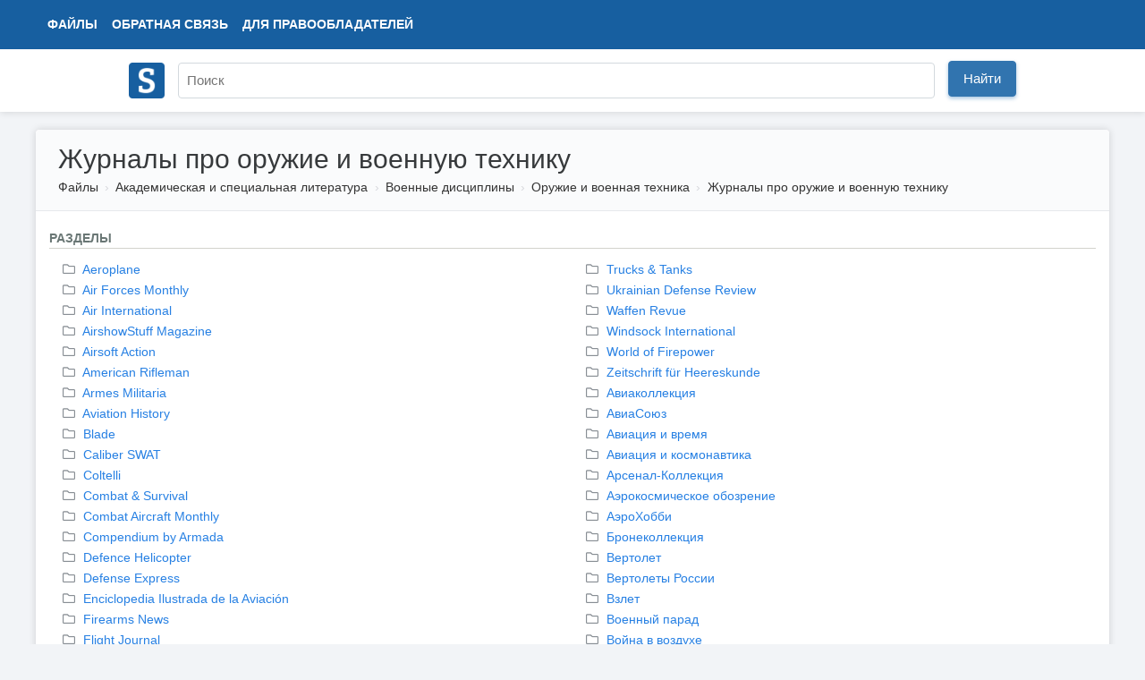

--- FILE ---
content_type: text/html; charset=UTF-8
request_url: https://www.studmed.ru/science/voennye-discipliny/oruzhie-i-voennaya-tehnika/periodic/
body_size: 11853
content:
<!DOCTYPE html>
<html lang="ru">

<head>
    <meta charset="utf-8" />
    <title>Журналы про оружие и военную технику</title>

    <meta http-equiv="X-UA-Compatible" content="IE=edge">
    <meta name="viewport" content="width=device-width, initial-scale=1">

    <meta name="yandex-verification" content="e3542332fc8235aa" />

    <link rel="apple-touch-icon" href="/apple-touch-icon.png" />
    <link rel="shortcut icon" href="/favicon.ico" type="image/x-icon" />
    <link rel="icon" href="/favicon.ico" type="image/x-icon" />

    <meta name="description" content="Академическая и специальная литература. Военные дисциплины. Оружие и военная техника. Журналы про оружие и военную технику." />

    <link rel="stylesheet" href="https://use.fontawesome.com/releases/v5.8.2/css/all.css">

    <link href="https://fonts.googleapis.com/css?family=Ultra&display=swap" rel="stylesheet">

    <link href="/static/css/common.css?v=5" rel="stylesheet">
    <link href="/static/css/circle.css" rel="stylesheet">
    <script src="https://ajax.googleapis.com/ajax/libs/jquery/1.8.3/jquery.min.js"></script>

    <meta name="google-adsense-account" content="ca-pub-9892660555733022">

        
    <script async src="https://www.googletagmanager.com/gtag/js?id=UA-29604311-1"></script>
    <script>
        window.dataLayer = window.dataLayer || [];
        function gtag() { dataLayer.push(arguments); }
        gtag('js', new Date());

        gtag('config', 'UA-29604311-1');
    </script>

    <script type="text/javascript">
        (function (m, e, t, r, i, k, a) {
            m[i] = m[i] || function () { (m[i].a = m[i].a || []).push(arguments) };
            m[i].l = 1 * new Date(); k = e.createElement(t), a = e.getElementsByTagName(t)[0], k.async = 1, k.src = r, a.parentNode.insertBefore(k, a)
        })
            (window, document, "script", "https://mc.yandex.ru/metrika/tag.js", "ym");

        ym(11735311, "init", {
            clickmap: true,
            trackLinks: true,
            accurateTrackBounce: true,
            webvisor: false
        });
    </script>

        <script async src="https://pagead2.googlesyndication.com/pagead/js/adsbygoogle.js?client=ca-pub-1670169685529169"
        crossorigin="anonymous"></script>
    <script>window.yaContextCb = window.yaContextCb || []</script>
    <script src="https://yandex.ru/ads/system/context.js" async></script>
    </head>

<body>
    <div class="wrapper">
        <div class="header" itemscope itemtype="https://schema.org/WebSite">
            <div class="topbar">
                <div class="topbar-inner">
                    <div class="topbar-left">
                        <ul class="topbar-nav" style="margin-left: 0">
                            <li><a href="/files/">Файлы</a></li>
                            <li class="large-menu"><a href="/feedback">Обратная связь</a></li>
                            <li class="large-menu"><a href="/holders">Для правообладателей</a></li>
                        </ul>
                    </div>
                    <div class="topbar-right">
                        <ul class="topbar-nav">
                            
                    </div>
                </div>
            </div>
            <div class="header-inner" style="position: relative;">
                <div style="padding: 10px 0;">
                    <a itemprop="url" href="/"><img style="width: 40px; margin-top: 5px;" src="/logo.png"></a>
                </div>
                <div style="position: absolute; margin-left: 55px; top: 0;">
                    <form itemprop="potentialAction" itemscope itemtype="https://schema.org/SearchAction" method="GET"
                        action="/search">
                        <meta itemprop="target" content="https://www.studmed.ru/search?q={q}" />
                        <meta itemprop="name"
                            content="Учебно-методическая литература для учащихся и студентов. Студенческие работы, курсовые, контрольные, рефераты, ГДЗ." />
                        <div class="searchbar">
                            <input placeholder="Поиск" itemprop="query-input" placeholder="" id="q" name="q" type="text"
                                value="">
                            <div class="input-btn">
                                <button id="searchBtn" class="btn btn-primary">Найти</button>
                            </div>
                        </div>
                    </form>
                </div>
            </div>
        </div>

        <div class="layout-wrapper">
            <div class="content-wrapper" itemscope itemtype="http://schema.org/WebPage">
    <div class="page-header">
        <h1>Журналы про оружие и военную технику</h1>
        <ol class="breadcrumb" itemscope itemtype="http://schema.org/BreadcrumbList" itemprop="breadcrumb">
        <li class="breadcrumb-item" itemscope itemtype="http://schema.org/ListItem" itemprop="itemListElement">
            <a itemtype="https://schema.org/Thing" itemprop="item" href="/files/">Файлы</a>
            <meta itemprop="name" content="Файлы" />
            <meta itemprop="position" content="1" />
        </li>
                    <li class="breadcrumb-item" itemscope itemtype="http://schema.org/ListItem" itemprop="itemListElement">
                <a itemtype="https://schema.org/Thing" itemprop="item" href="/science/">Академическая и специальная литература</a>
                <meta itemprop="name" content="Академическая и специальная литература" />
                <meta itemprop="position" content="2" />
            </li>
                    <li class="breadcrumb-item" itemscope itemtype="http://schema.org/ListItem" itemprop="itemListElement">
                <a itemtype="https://schema.org/Thing" itemprop="item" href="/science/voennye-discipliny/">Военные дисциплины</a>
                <meta itemprop="name" content="Военные дисциплины" />
                <meta itemprop="position" content="3" />
            </li>
                    <li class="breadcrumb-item" itemscope itemtype="http://schema.org/ListItem" itemprop="itemListElement">
                <a itemtype="https://schema.org/Thing" itemprop="item" href="/science/voennye-discipliny/oruzhie-i-voennaya-tehnika/">Оружие и военная техника</a>
                <meta itemprop="name" content="Оружие и военная техника" />
                <meta itemprop="position" content="4" />
            </li>
                    <li class="breadcrumb-item" itemscope itemtype="http://schema.org/ListItem" itemprop="itemListElement">
                <a itemtype="https://schema.org/Thing" itemprop="item" href="/science/voennye-discipliny/oruzhie-i-voennaya-tehnika/periodic/">Журналы про оружие и военную технику</a>
                <meta itemprop="name" content="Журналы про оружие и военную технику" />
                <meta itemprop="position" content="5" />
            </li>
            </ol>     </div>

    <!-- <div style="text-align: center; padding-top: 30px;">

    </div> -->

    <div class="content-container">
        <div class="category-map">
            <div style="font-weight: 700; margin-bottom: 13px; text-transform: uppercase; border-bottom: 1px solid #D2D2CC; color: #6a7775">Разделы</div>
    <div class="category-group">
        <div class="cols">
                            <div class="col">
                                            <div style="margin-bottom: 2px;">
                            <a href="/science/voennye-discipliny/oruzhie-i-voennaya-tehnika/periodic/aeroplane/">
                                <i style="position: relative; right: 5px; color: #888E94;" class="far fa-folder"></i>
                                Aeroplane
                            </a>
                        </div>
                                            <div style="margin-bottom: 2px;">
                            <a href="/science/voennye-discipliny/oruzhie-i-voennaya-tehnika/periodic/air-forces-monthly/">
                                <i style="position: relative; right: 5px; color: #888E94;" class="far fa-folder"></i>
                                Air Forces Monthly
                            </a>
                        </div>
                                            <div style="margin-bottom: 2px;">
                            <a href="/science/voennye-discipliny/oruzhie-i-voennaya-tehnika/periodic/air-international/">
                                <i style="position: relative; right: 5px; color: #888E94;" class="far fa-folder"></i>
                                Air International
                            </a>
                        </div>
                                            <div style="margin-bottom: 2px;">
                            <a href="/science/voennye-discipliny/oruzhie-i-voennaya-tehnika/periodic/airshowstuff-magazine/">
                                <i style="position: relative; right: 5px; color: #888E94;" class="far fa-folder"></i>
                                AirshowStuff Magazine
                            </a>
                        </div>
                                            <div style="margin-bottom: 2px;">
                            <a href="/science/voennye-discipliny/oruzhie-i-voennaya-tehnika/periodic/airsoft-action/">
                                <i style="position: relative; right: 5px; color: #888E94;" class="far fa-folder"></i>
                                Airsoft Action
                            </a>
                        </div>
                                            <div style="margin-bottom: 2px;">
                            <a href="/science/voennye-discipliny/oruzhie-i-voennaya-tehnika/periodic/american-rifleman/">
                                <i style="position: relative; right: 5px; color: #888E94;" class="far fa-folder"></i>
                                American Rifleman
                            </a>
                        </div>
                                            <div style="margin-bottom: 2px;">
                            <a href="/science/voennye-discipliny/oruzhie-i-voennaya-tehnika/periodic/armes-militaria/">
                                <i style="position: relative; right: 5px; color: #888E94;" class="far fa-folder"></i>
                                Armes Militaria
                            </a>
                        </div>
                                            <div style="margin-bottom: 2px;">
                            <a href="/science/voennye-discipliny/oruzhie-i-voennaya-tehnika/periodic/aviation-history/">
                                <i style="position: relative; right: 5px; color: #888E94;" class="far fa-folder"></i>
                                Aviation History
                            </a>
                        </div>
                                            <div style="margin-bottom: 2px;">
                            <a href="/science/voennye-discipliny/oruzhie-i-voennaya-tehnika/periodic/blade/">
                                <i style="position: relative; right: 5px; color: #888E94;" class="far fa-folder"></i>
                                Blade
                            </a>
                        </div>
                                            <div style="margin-bottom: 2px;">
                            <a href="/science/voennye-discipliny/oruzhie-i-voennaya-tehnika/periodic/caliber-swat/">
                                <i style="position: relative; right: 5px; color: #888E94;" class="far fa-folder"></i>
                                Caliber SWAT
                            </a>
                        </div>
                                            <div style="margin-bottom: 2px;">
                            <a href="/science/voennye-discipliny/oruzhie-i-voennaya-tehnika/periodic/coltelli/">
                                <i style="position: relative; right: 5px; color: #888E94;" class="far fa-folder"></i>
                                Coltelli
                            </a>
                        </div>
                                            <div style="margin-bottom: 2px;">
                            <a href="/science/voennye-discipliny/oruzhie-i-voennaya-tehnika/periodic/combat-survival/">
                                <i style="position: relative; right: 5px; color: #888E94;" class="far fa-folder"></i>
                                Combat &amp; Survival
                            </a>
                        </div>
                                            <div style="margin-bottom: 2px;">
                            <a href="/science/voennye-discipliny/oruzhie-i-voennaya-tehnika/periodic/combat-aircraft-monthly/">
                                <i style="position: relative; right: 5px; color: #888E94;" class="far fa-folder"></i>
                                Combat Aircraft Monthly
                            </a>
                        </div>
                                            <div style="margin-bottom: 2px;">
                            <a href="/science/voennye-discipliny/oruzhie-i-voennaya-tehnika/periodic/compendium-by-armada/">
                                <i style="position: relative; right: 5px; color: #888E94;" class="far fa-folder"></i>
                                Compendium by Armada
                            </a>
                        </div>
                                            <div style="margin-bottom: 2px;">
                            <a href="/science/voennye-discipliny/oruzhie-i-voennaya-tehnika/periodic/defence-helicopter/">
                                <i style="position: relative; right: 5px; color: #888E94;" class="far fa-folder"></i>
                                Defence Helicopter
                            </a>
                        </div>
                                            <div style="margin-bottom: 2px;">
                            <a href="/science/voennye-discipliny/oruzhie-i-voennaya-tehnika/periodic/defense-express/">
                                <i style="position: relative; right: 5px; color: #888E94;" class="far fa-folder"></i>
                                Defense Express
                            </a>
                        </div>
                                            <div style="margin-bottom: 2px;">
                            <a href="/science/voennye-discipliny/oruzhie-i-voennaya-tehnika/periodic/enciclopedia_ilustrada_de_la_aviacion/">
                                <i style="position: relative; right: 5px; color: #888E94;" class="far fa-folder"></i>
                                Enciclopedia Ilustrada de la Aviación
                            </a>
                        </div>
                                            <div style="margin-bottom: 2px;">
                            <a href="/science/voennye-discipliny/oruzhie-i-voennaya-tehnika/periodic/firearms-news/">
                                <i style="position: relative; right: 5px; color: #888E94;" class="far fa-folder"></i>
                                Firearms News
                            </a>
                        </div>
                                            <div style="margin-bottom: 2px;">
                            <a href="/science/voennye-discipliny/oruzhie-i-voennaya-tehnika/periodic/flight-journal/">
                                <i style="position: relative; right: 5px; color: #888E94;" class="far fa-folder"></i>
                                Flight Journal
                            </a>
                        </div>
                                            <div style="margin-bottom: 2px;">
                            <a href="/science/voennye-discipliny/oruzhie-i-voennaya-tehnika/periodic/flug-revue/">
                                <i style="position: relative; right: 5px; color: #888E94;" class="far fa-folder"></i>
                                Flug Revue
                            </a>
                        </div>
                                            <div style="margin-bottom: 2px;">
                            <a href="/science/voennye-discipliny/oruzhie-i-voennaya-tehnika/periodic/flugzeug-classic/">
                                <i style="position: relative; right: 5px; color: #888E94;" class="far fa-folder"></i>
                                Flugzeug Classic
                            </a>
                        </div>
                                            <div style="margin-bottom: 2px;">
                            <a href="/science/voennye-discipliny/oruzhie-i-voennaya-tehnika/periodic/flypast/">
                                <i style="position: relative; right: 5px; color: #888E94;" class="far fa-folder"></i>
                                FlyPast
                            </a>
                        </div>
                                            <div style="margin-bottom: 2px;">
                            <a href="/science/voennye-discipliny/oruzhie-i-voennaya-tehnika/periodic/gun-digest/">
                                <i style="position: relative; right: 5px; color: #888E94;" class="far fa-folder"></i>
                                Gun Digest
                            </a>
                        </div>
                                            <div style="margin-bottom: 2px;">
                            <a href="/science/voennye-discipliny/oruzhie-i-voennaya-tehnika/periodic/gun-world/">
                                <i style="position: relative; right: 5px; color: #888E94;" class="far fa-folder"></i>
                                Gun World
                            </a>
                        </div>
                                            <div style="margin-bottom: 2px;">
                            <a href="/science/voennye-discipliny/oruzhie-i-voennaya-tehnika/periodic/knives-illustrated/">
                                <i style="position: relative; right: 5px; color: #888E94;" class="far fa-folder"></i>
                                Knives Illustrated
                            </a>
                        </div>
                                            <div style="margin-bottom: 2px;">
                            <a href="/science/voennye-discipliny/oruzhie-i-voennaya-tehnika/periodic/knives-international/">
                                <i style="position: relative; right: 5px; color: #888E94;" class="far fa-folder"></i>
                                Knives International
                            </a>
                        </div>
                                            <div style="margin-bottom: 2px;">
                            <a href="/science/voennye-discipliny/oruzhie-i-voennaya-tehnika/periodic/lame-d-autore/">
                                <i style="position: relative; right: 5px; color: #888E94;" class="far fa-folder"></i>
                                Lame d&#039;autore
                            </a>
                        </div>
                                            <div style="margin-bottom: 2px;">
                            <a href="/science/voennye-discipliny/oruzhie-i-voennaya-tehnika/periodic/man-magnum/">
                                <i style="position: relative; right: 5px; color: #888E94;" class="far fa-folder"></i>
                                Man Magnum
                            </a>
                        </div>
                                            <div style="margin-bottom: 2px;">
                            <a href="/science/voennye-discipliny/oruzhie-i-voennaya-tehnika/periodic/militaria-magazine/">
                                <i style="position: relative; right: 5px; color: #888E94;" class="far fa-folder"></i>
                                Militaria Magazine
                            </a>
                        </div>
                                            <div style="margin-bottom: 2px;">
                            <a href="/science/voennye-discipliny/oruzhie-i-voennaya-tehnika/periodic/militaria-xx-wieku/">
                                <i style="position: relative; right: 5px; color: #888E94;" class="far fa-folder"></i>
                                Militaria XX wieku
                            </a>
                        </div>
                                            <div style="margin-bottom: 2px;">
                            <a href="/science/voennye-discipliny/oruzhie-i-voennaya-tehnika/periodic/military_historical_society_bulletin/">
                                <i style="position: relative; right: 5px; color: #888E94;" class="far fa-folder"></i>
                                Military Historical Society Bulletin
                            </a>
                        </div>
                                            <div style="margin-bottom: 2px;">
                            <a href="/science/voennye-discipliny/oruzhie-i-voennaya-tehnika/periodic/military_illustrated_past_present/">
                                <i style="position: relative; right: 5px; color: #888E94;" class="far fa-folder"></i>
                                Military Illustrated Past &amp; Present
                            </a>
                        </div>
                                            <div style="margin-bottom: 2px;">
                            <a href="/science/voennye-discipliny/oruzhie-i-voennaya-tehnika/periodic/military_machines_international/">
                                <i style="position: relative; right: 5px; color: #888E94;" class="far fa-folder"></i>
                                Military Machines International
                            </a>
                        </div>
                                            <div style="margin-bottom: 2px;">
                            <a href="/science/voennye-discipliny/oruzhie-i-voennaya-tehnika/periodic/navy-news/">
                                <i style="position: relative; right: 5px; color: #888E94;" class="far fa-folder"></i>
                                Navy News
                            </a>
                        </div>
                                            <div style="margin-bottom: 2px;">
                            <a href="/science/voennye-discipliny/oruzhie-i-voennaya-tehnika/periodic/okr-ty/">
                                <i style="position: relative; right: 5px; color: #888E94;" class="far fa-folder"></i>
                                Okręty
                            </a>
                        </div>
                                            <div style="margin-bottom: 2px;">
                            <a href="/science/voennye-discipliny/oruzhie-i-voennaya-tehnika/periodic/panzer/">
                                <i style="position: relative; right: 5px; color: #888E94;" class="far fa-folder"></i>
                                Panzer
                            </a>
                        </div>
                                            <div style="margin-bottom: 2px;">
                            <a href="/science/voennye-discipliny/oruzhie-i-voennaya-tehnika/periodic/private_military_contractor_international/">
                                <i style="position: relative; right: 5px; color: #888E94;" class="far fa-folder"></i>
                                Private Military Contractor International
                            </a>
                        </div>
                                            <div style="margin-bottom: 2px;">
                            <a href="/science/voennye-discipliny/oruzhie-i-voennaya-tehnika/periodic/raider/">
                                <i style="position: relative; right: 5px; color: #888E94;" class="far fa-folder"></i>
                                Raider
                            </a>
                        </div>
                                            <div style="margin-bottom: 2px;">
                            <a href="/science/voennye-discipliny/oruzhie-i-voennaya-tehnika/periodic/recoil/">
                                <i style="position: relative; right: 5px; color: #888E94;" class="far fa-folder"></i>
                                Recoil
                            </a>
                        </div>
                                            <div style="margin-bottom: 2px;">
                            <a href="/science/voennye-discipliny/oruzhie-i-voennaya-tehnika/periodic/regiment/">
                                <i style="position: relative; right: 5px; color: #888E94;" class="far fa-folder"></i>
                                Regiment
                            </a>
                        </div>
                                            <div style="margin-bottom: 2px;">
                            <a href="/science/voennye-discipliny/oruzhie-i-voennaya-tehnika/periodic/rotor-drone/">
                                <i style="position: relative; right: 5px; color: #888E94;" class="far fa-folder"></i>
                                Rotor Drone
                            </a>
                        </div>
                                            <div style="margin-bottom: 2px;">
                            <a href="/science/voennye-discipliny/oruzhie-i-voennaya-tehnika/periodic/s-w-a-t/">
                                <i style="position: relative; right: 5px; color: #888E94;" class="far fa-folder"></i>
                                S.W.A.T
                            </a>
                        </div>
                                            <div style="margin-bottom: 2px;">
                            <a href="/science/voennye-discipliny/oruzhie-i-voennaya-tehnika/periodic/the-aviation-magazine/">
                                <i style="position: relative; right: 5px; color: #888E94;" class="far fa-folder"></i>
                                The Aviation Magazine
                            </a>
                        </div>
                                            <div style="margin-bottom: 2px;">
                            <a href="/science/voennye-discipliny/oruzhie-i-voennaya-tehnika/periodic/tradition-magazine/">
                                <i style="position: relative; right: 5px; color: #888E94;" class="far fa-folder"></i>
                                Tradition Magazine
                            </a>
                        </div>
                                    </div>
                            <div class="col">
                                            <div style="margin-bottom: 2px;">
                            <a href="/science/voennye-discipliny/oruzhie-i-voennaya-tehnika/periodic/trucks-tanks/">
                                <i style="position: relative; right: 5px; color: #888E94;" class="far fa-folder"></i>
                                Trucks &amp; Tanks
                            </a>
                        </div>
                                            <div style="margin-bottom: 2px;">
                            <a href="/science/voennye-discipliny/oruzhie-i-voennaya-tehnika/periodic/ukrainian-defense-review/">
                                <i style="position: relative; right: 5px; color: #888E94;" class="far fa-folder"></i>
                                Ukrainian Defense Review
                            </a>
                        </div>
                                            <div style="margin-bottom: 2px;">
                            <a href="/science/voennye-discipliny/oruzhie-i-voennaya-tehnika/periodic/waffen-revue/">
                                <i style="position: relative; right: 5px; color: #888E94;" class="far fa-folder"></i>
                                Waffen Revue
                            </a>
                        </div>
                                            <div style="margin-bottom: 2px;">
                            <a href="/science/voennye-discipliny/oruzhie-i-voennaya-tehnika/periodic/windsock-international/">
                                <i style="position: relative; right: 5px; color: #888E94;" class="far fa-folder"></i>
                                Windsock International
                            </a>
                        </div>
                                            <div style="margin-bottom: 2px;">
                            <a href="/science/voennye-discipliny/oruzhie-i-voennaya-tehnika/periodic/world-of-firepower/">
                                <i style="position: relative; right: 5px; color: #888E94;" class="far fa-folder"></i>
                                World of Firepower
                            </a>
                        </div>
                                            <div style="margin-bottom: 2px;">
                            <a href="/science/voennye-discipliny/oruzhie-i-voennaya-tehnika/periodic/zeitschrift-f-r-heereskunde/">
                                <i style="position: relative; right: 5px; color: #888E94;" class="far fa-folder"></i>
                                Zeitschrift für Heereskunde
                            </a>
                        </div>
                                            <div style="margin-bottom: 2px;">
                            <a href="/science/voennye-discipliny/oruzhie-i-voennaya-tehnika/periodic/aviakollekciya/">
                                <i style="position: relative; right: 5px; color: #888E94;" class="far fa-folder"></i>
                                Авиаколлекция
                            </a>
                        </div>
                                            <div style="margin-bottom: 2px;">
                            <a href="/science/voennye-discipliny/oruzhie-i-voennaya-tehnika/periodic/aviasoyuz/">
                                <i style="position: relative; right: 5px; color: #888E94;" class="far fa-folder"></i>
                                АвиаСоюз
                            </a>
                        </div>
                                            <div style="margin-bottom: 2px;">
                            <a href="/science/voennye-discipliny/oruzhie-i-voennaya-tehnika/periodic/aviaciya-i-vremya/">
                                <i style="position: relative; right: 5px; color: #888E94;" class="far fa-folder"></i>
                                Авиация и время
                            </a>
                        </div>
                                            <div style="margin-bottom: 2px;">
                            <a href="/science/voennye-discipliny/oruzhie-i-voennaya-tehnika/periodic/aviaciya-i-kosmonavtika/">
                                <i style="position: relative; right: 5px; color: #888E94;" class="far fa-folder"></i>
                                Авиация и космонавтика
                            </a>
                        </div>
                                            <div style="margin-bottom: 2px;">
                            <a href="/science/voennye-discipliny/oruzhie-i-voennaya-tehnika/periodic/arsenal-kollekciya/">
                                <i style="position: relative; right: 5px; color: #888E94;" class="far fa-folder"></i>
                                Арсенал-Коллекция
                            </a>
                        </div>
                                            <div style="margin-bottom: 2px;">
                            <a href="/science/voennye-discipliny/oruzhie-i-voennaya-tehnika/periodic/aerokosmicheskoe-obozrenie/">
                                <i style="position: relative; right: 5px; color: #888E94;" class="far fa-folder"></i>
                                Аэрокосмическое обозрение
                            </a>
                        </div>
                                            <div style="margin-bottom: 2px;">
                            <a href="/science/voennye-discipliny/oruzhie-i-voennaya-tehnika/periodic/aerohobbi/">
                                <i style="position: relative; right: 5px; color: #888E94;" class="far fa-folder"></i>
                                АэроХобби
                            </a>
                        </div>
                                            <div style="margin-bottom: 2px;">
                            <a href="/science/voennye-discipliny/oruzhie-i-voennaya-tehnika/periodic/bronekollekciya/">
                                <i style="position: relative; right: 5px; color: #888E94;" class="far fa-folder"></i>
                                Бронеколлекция
                            </a>
                        </div>
                                            <div style="margin-bottom: 2px;">
                            <a href="/science/voennye-discipliny/oruzhie-i-voennaya-tehnika/periodic/vertolet/">
                                <i style="position: relative; right: 5px; color: #888E94;" class="far fa-folder"></i>
                                Вертолет
                            </a>
                        </div>
                                            <div style="margin-bottom: 2px;">
                            <a href="/science/voennye-discipliny/oruzhie-i-voennaya-tehnika/periodic/vertolety-rossii/">
                                <i style="position: relative; right: 5px; color: #888E94;" class="far fa-folder"></i>
                                Вертолеты России
                            </a>
                        </div>
                                            <div style="margin-bottom: 2px;">
                            <a href="/science/voennye-discipliny/oruzhie-i-voennaya-tehnika/periodic/vzlet/">
                                <i style="position: relative; right: 5px; color: #888E94;" class="far fa-folder"></i>
                                Взлет
                            </a>
                        </div>
                                            <div style="margin-bottom: 2px;">
                            <a href="/science/voennye-discipliny/oruzhie-i-voennaya-tehnika/periodic/voennyy-parad/">
                                <i style="position: relative; right: 5px; color: #888E94;" class="far fa-folder"></i>
                                Военный парад
                            </a>
                        </div>
                                            <div style="margin-bottom: 2px;">
                            <a href="/science/voennye-discipliny/oruzhie-i-voennaya-tehnika/periodic/voyna-v-vozduhe/">
                                <i style="position: relative; right: 5px; color: #888E94;" class="far fa-folder"></i>
                                Война в воздухе
                            </a>
                        </div>
                                            <div style="margin-bottom: 2px;">
                            <a href="/science/voennye-discipliny/oruzhie-i-voennaya-tehnika/periodic/vpk/">
                                <i style="position: relative; right: 5px; color: #888E94;" class="far fa-folder"></i>
                                ВПК
                            </a>
                        </div>
                                            <div style="margin-bottom: 2px;">
                            <a href="/science/voennye-discipliny/oruzhie-i-voennaya-tehnika/periodic/gorizonty/">
                                <i style="position: relative; right: 5px; color: #888E94;" class="far fa-folder"></i>
                                Горизонты
                            </a>
                        </div>
                                            <div style="margin-bottom: 2px;">
                            <a href="/science/voennye-discipliny/oruzhie-i-voennaya-tehnika/periodic/zarubezhnyy-morskoy-sbornik/">
                                <i style="position: relative; right: 5px; color: #888E94;" class="far fa-folder"></i>
                                Зарубежный морской сборник
                            </a>
                        </div>
                                            <div style="margin-bottom: 2px;">
                            <a href="/science/voennye-discipliny/oruzhie-i-voennaya-tehnika/periodic/istoriya-aviacii/">
                                <i style="position: relative; right: 5px; color: #888E94;" class="far fa-folder"></i>
                                История Авиации
                            </a>
                        </div>
                                            <div style="margin-bottom: 2px;">
                            <a href="/science/voennye-discipliny/oruzhie-i-voennaya-tehnika/periodic/kalashnikov/">
                                <i style="position: relative; right: 5px; color: #888E94;" class="far fa-folder"></i>
                                Калашников
                            </a>
                        </div>
                                            <div style="margin-bottom: 2px;">
                            <a href="/science/voennye-discipliny/oruzhie-i-voennaya-tehnika/periodic/kalibr/">
                                <i style="position: relative; right: 5px; color: #888E94;" class="far fa-folder"></i>
                                Калибр
                            </a>
                        </div>
                                            <div style="margin-bottom: 2px;">
                            <a href="/science/voennye-discipliny/oruzhie-i-voennaya-tehnika/periodic/klinok/">
                                <i style="position: relative; right: 5px; color: #888E94;" class="far fa-folder"></i>
                                Клинок
                            </a>
                        </div>
                                            <div style="margin-bottom: 2px;">
                            <a href="/science/voennye-discipliny/oruzhie-i-voennaya-tehnika/periodic/krylya/">
                                <i style="position: relative; right: 5px; color: #888E94;" class="far fa-folder"></i>
                                Крылья
                            </a>
                        </div>
                                            <div style="margin-bottom: 2px;">
                            <a href="/science/voennye-discipliny/oruzhie-i-voennaya-tehnika/periodic/krylya-rodiny/">
                                <i style="position: relative; right: 5px; color: #888E94;" class="far fa-folder"></i>
                                Крылья Родины
                            </a>
                        </div>
                                            <div style="margin-bottom: 2px;">
                            <a href="/science/voennye-discipliny/oruzhie-i-voennaya-tehnika/periodic/magnum/">
                                <i style="position: relative; right: 5px; color: #888E94;" class="far fa-folder"></i>
                                Магнум
                            </a>
                        </div>
                                            <div style="margin-bottom: 2px;">
                            <a href="/science/voennye-discipliny/oruzhie-i-voennaya-tehnika/periodic/masterruzhe/">
                                <i style="position: relative; right: 5px; color: #888E94;" class="far fa-folder"></i>
                                МастерРужье
                            </a>
                        </div>
                                            <div style="margin-bottom: 2px;">
                            <a href="/science/voennye-discipliny/oruzhie-i-voennaya-tehnika/periodic/mirovaya-aviaciya/">
                                <i style="position: relative; right: 5px; color: #888E94;" class="far fa-folder"></i>
                                Мировая авиация
                            </a>
                        </div>
                                            <div style="margin-bottom: 2px;">
                            <a href="/science/voennye-discipliny/oruzhie-i-voennaya-tehnika/periodic/morskaya-kampaniya/">
                                <i style="position: relative; right: 5px; color: #888E94;" class="far fa-folder"></i>
                                Морская кампания
                            </a>
                        </div>
                                            <div style="margin-bottom: 2px;">
                            <a href="/science/voennye-discipliny/oruzhie-i-voennaya-tehnika/periodic/morskaya-kollekciya/">
                                <i style="position: relative; right: 5px; color: #888E94;" class="far fa-folder"></i>
                                Морская коллекция
                            </a>
                        </div>
                                            <div style="margin-bottom: 2px;">
                            <a href="/science/voennye-discipliny/oruzhie-i-voennaya-tehnika/periodic/morskaya-slava-rossii/">
                                <i style="position: relative; right: 5px; color: #888E94;" class="far fa-folder"></i>
                                Морская слава России
                            </a>
                        </div>
                                            <div style="margin-bottom: 2px;">
                            <a href="/science/voennye-discipliny/oruzhie-i-voennaya-tehnika/periodic/morskaya-starina/">
                                <i style="position: relative; right: 5px; color: #888E94;" class="far fa-folder"></i>
                                Морская старина
                            </a>
                        </div>
                                            <div style="margin-bottom: 2px;">
                            <a href="/science/voennye-discipliny/oruzhie-i-voennaya-tehnika/periodic/morskoy-sbornik/">
                                <i style="position: relative; right: 5px; color: #888E94;" class="far fa-folder"></i>
                                Морской сборник
                            </a>
                        </div>
                                            <div style="margin-bottom: 2px;">
                            <a href="/science/voennye-discipliny/oruzhie-i-voennaya-tehnika/periodic/nozh/">
                                <i style="position: relative; right: 5px; color: #888E94;" class="far fa-folder"></i>
                                Ножъ
                            </a>
                        </div>
                                            <div style="margin-bottom: 2px;">
                            <a href="/science/voennye-discipliny/oruzhie-i-voennaya-tehnika/periodic/oboronno_promyshlennyy_kompleks_rf/">
                                <i style="position: relative; right: 5px; color: #888E94;" class="far fa-folder"></i>
                                Оборонно-промышленный комплекс РФ
                            </a>
                        </div>
                                            <div style="margin-bottom: 2px;">
                            <a href="/science/voennye-discipliny/oruzhie-i-voennaya-tehnika/periodic/oruzhie/">
                                <i style="position: relative; right: 5px; color: #888E94;" class="far fa-folder"></i>
                                Оружие
                            </a>
                        </div>
                                            <div style="margin-bottom: 2px;">
                            <a href="/science/voennye-discipliny/oruzhie-i-voennaya-tehnika/periodic/poligon/">
                                <i style="position: relative; right: 5px; color: #888E94;" class="far fa-folder"></i>
                                Полигон
                            </a>
                        </div>
                                            <div style="margin-bottom: 2px;">
                            <a href="/science/voennye-discipliny/oruzhie-i-voennaya-tehnika/periodic/prorez/">
                                <i style="position: relative; right: 5px; color: #888E94;" class="far fa-folder"></i>
                                ПроРез
                            </a>
                        </div>
                                            <div style="margin-bottom: 2px;">
                            <a href="/science/voennye-discipliny/oruzhie-i-voennaya-tehnika/periodic/sem-s-polovinoy-futov/">
                                <i style="position: relative; right: 5px; color: #888E94;" class="far fa-folder"></i>
                                Семь с половиной футов
                            </a>
                        </div>
                                            <div style="margin-bottom: 2px;">
                            <a href="/science/voennye-discipliny/oruzhie-i-voennaya-tehnika/periodic/tayfun/">
                                <i style="position: relative; right: 5px; color: #888E94;" class="far fa-folder"></i>
                                Тайфун
                            </a>
                        </div>
                                            <div style="margin-bottom: 2px;">
                            <a href="/science/voennye-discipliny/oruzhie-i-voennaya-tehnika/periodic/tehnika_i_vooruzhenie/">
                                <i style="position: relative; right: 5px; color: #888E94;" class="far fa-folder"></i>
                                Техника и вооружение: вчера, сегодня, завтра
                            </a>
                        </div>
                                    </div>
                    </div>
    </div>
  
        </div>

        <div style="font-weight: 700; font; text-transform: uppercase; border-bottom: 1px solid #D2D2CC; color: #6a7775">Похожие разделы</div>
<div class="panel">
        <ol class="relations">
        
                                    <li class="relations-item"><a href="/science/">Академическая и специальная литература</a></li>
                                                <li class="relations-item"><a href="/science/voennye-discipliny/">Военные дисциплины</a></li>
                                                <li class="relations-item relations-item-active"><a href="/science/voennye-discipliny/periodic/">Периодика по военным дисциплинам</a></li>
                        </ol>
        <ol class="relations">
        
                                    <li class="relations-item"><a href="/science/">Академическая и специальная литература</a></li>
                                                <li class="relations-item"><a href="/science/istoricheskie-discipliny/">Исторические дисциплины</a></li>
                                                <li class="relations-item"><a href="/science/istoricheskie-discipliny/voennaya-istoriya/">Военная история</a></li>
                                                <li class="relations-item relations-item-active"><a href="/science/istoricheskie-discipliny/voennaya-istoriya/periodika-po-voennoy-istorii/">Периодика по военной истории</a></li>
                        </ol>
        <ol class="relations">
        
                                    <li class="relations-item"><a href="/science/">Академическая и специальная литература</a></li>
                                                <li class="relations-item"><a href="/science/istoricheskie-discipliny/">Исторические дисциплины</a></li>
                                                <li class="relations-item relations-item-active"><a href="/science/istoricheskie-discipliny/periodic/">Периодика по историческим дисциплинам</a></li>
                        </ol>
        <ol class="relations">
        
                                    <li class="relations-item"><a href="/science/">Академическая и специальная литература</a></li>
                                                <li class="relations-item"><a href="/science/chidnustry/">Химия и химическая промышленность</a></li>
                                                <li class="relations-item relations-item-active"><a href="/science/chidnustry/pyro/">Пиротехника, взрывчатые вещества</a></li>
                        </ol>
        <ol class="relations">
        
                                    <li class="relations-item relations-item-active"><a href="/periodicheskie-izdaniya/">Периодические издания</a></li>
                        </ol>
    </div>

                <div class="document-element" style="border-bottom: 1px solid #ededed; background-color: #fff;">
    
    
    <div data-id="2" class="body" style="margin-left: 10px;">
        <h2><a href="/as-1993-02-03_bfd692de1a1.html">Ас 1993 №02-03</a></h2>

                <ul class="list-inline text-muted">
            <li class="list-inline-item">формат <span style="color: #ba3f03">djvu</span></li>
            <li class="list-inline-item">размер <span style="color: #ba3f03">11,27 МБ</span></li>
            <li class="list-inline-item">добавлен <span style="color: #ba3f03">
                                        19 марта 2015 г.
                                    </span></li>
        </ul>

        <div class="text">
            Москва, Московская правда, 1993. — 55 с. В 1990 г группа энтузиастов основала первый полностью независимый авиационный журнала "Ас". После выхода пяти номеров журнал закрылся по финансовым причинам.
        </div>
    </div>
</div>
<div class="document-element" style="border-bottom: 1px solid #ededed; background-color: #fff;">
    
    
    <div data-id="3" class="body" style="margin-left: 10px;">
        <h2><a href="/aeromuzey-1991-01_e04bd1ca676.html">Аэромузей 1991 №01</a></h2>

                <ul class="list-inline text-muted">
            <li class="list-inline-item">формат <span style="color: #ba3f03">fb2</span></li>
            <li class="list-inline-item">размер <span style="color: #ba3f03">3,23 МБ</span></li>
            <li class="list-inline-item">добавлен <span style="color: #ba3f03">
                                        26 октября 2011 г.
                                    </span></li>
        </ul>

        <div class="text">
            Авиационно-историческое журнал. Техническое обозрение. Воплощение "Мечты"  Истребитель "Буффало"  Украина на заре воздухоплавания  ЛЕ БУРЖЕ в Киеве?  Гость киевского авиашоу  Аэроархив  Домашний авиамузей  Самолет не для начинающих  Су-37 - сочетание маневренности перехватчика и ударной мощи штурмовика
        </div>
    </div>
</div>
<div class="document-element" style="border-bottom: 1px solid #ededed; background-color: #fff;">
    
    
    <div data-id="4" class="body" style="margin-left: 10px;">
        <h2><a href="/bronya-2011-02-07-iyul_6ad7d955007.html">Броня 2011 №02 (07) июль</a></h2>

                <ul class="list-inline text-muted">
            <li class="list-inline-item">формат <span style="color: #ba3f03">pdf</span></li>
            <li class="list-inline-item">размер <span style="color: #ba3f03">110,03 МБ</span></li>
            <li class="list-inline-item">добавлен <span style="color: #ba3f03">
                                        30 декабря 2011 г.
                                    </span></li>
        </ul>

        <div class="text">
            Специализированный отечественный журнал по тематике "Бронетанковая техника и вооружение" от создателей "М-Хобби" — одного из лучших журналов для любителей масштабного моделизма и военной истории. Это альманах, в котором освещается широкий спектр вопросов, от исключительно актуальных до сугубо исторических. В издании предоставлено слово ведущим российским экспертам в области разработки, использования и развития сухопутной боевой техники, а также р...
        </div>
    </div>
</div>
<div class="document-element" style="border-bottom: 1px solid #ededed; background-color: #fff;">
    
    
    
    <div data-id="5" class="body" style="margin-left: 10px;">
        <h2><a href="/bronya-2011-03-08-_cdf67528f67.html">Броня 2011 №03 (08)</a></h2>

                <ul class="list-inline text-muted">
            <li class="list-inline-item">формат <span style="color: #ba3f03">pdf</span></li>
            <li class="list-inline-item">размер <span style="color: #ba3f03">7,96 МБ</span></li>
            <li class="list-inline-item">добавлен <span style="color: #ba3f03">
                                        27 марта 2012 г.
                                    </span></li>
        </ul>

        <div class="text">
            Специализированный отечественный журнал по тематике "Бронетанковая техника и вооружение" от создателей "М-Хобби" — одного из лучших журналов для любителей масштабного моделизма и военной истории. Это альманах, в котором освещается широкий спектр вопросов, от исключительно актуальных до сугубо исторических. В издании предоставлено слово ведущим российским экспертам в области разработки, использования и развития сухопутной боевой техники, а также р...
        </div>
    </div>
</div>
<div class="document-element" style="border-bottom: 1px solid #ededed; background-color: #fff;">
    
    
    <div data-id="6" class="body" style="margin-left: 10px;">
        <h2><a href="/vozduhoplavatel-1995-02_b53e871409a.html">Воздухоплаватель 1995 №02</a></h2>

                <ul class="list-inline text-muted">
            <li class="list-inline-item">формат <span style="color: #ba3f03">djvu</span></li>
            <li class="list-inline-item">размер <span style="color: #ba3f03">41,93 МБ</span></li>
            <li class="list-inline-item">добавлен <span style="color: #ba3f03">
                                        26 марта 2015 г.
                                    </span></li>
        </ul>

        <div class="text">
            Москва, Аэростатный научно-технический центр Федерации воздухоплавания России, 1995. - 40 с. Журнал "Воздухоплаватель" - печатный орган Федерации воздухоплавания России. Выпускается с 1994 года. Примечание: второй номер журнала называется "Воздухоплаватель России", следующие номера называются "Воздухоплаватель".
        </div>
    </div>
</div>
<div class="document-element" style="border-bottom: 1px solid #ededed; background-color: #fff;">
    
    
    <div data-id="7" class="body" style="margin-left: 10px;">
        <h2><a href="/legendy-aviacii-2008-vypusk-3-tyazhelyy-vertolet-mi-26_065a56360c3.html">Легенды авиации 2008. Выпуск 3. Тяжелый вертолет Ми-26</a></h2>

                <ul class="list-inline text-muted">
            <li class="list-inline-item">формат <span style="color: #ba3f03">pdf</span></li>
            <li class="list-inline-item">размер <span style="color: #ba3f03">101,79 МБ</span></li>
            <li class="list-inline-item">добавлен <span style="color: #ba3f03">
                                        31 декабря 2013 г.
                                    </span></li>
        </ul>

        <div class="text">
            Новосибирск: Приложение к журналу "Стендмастер" — 120 c. В книге описана история возникновения концепции вертолёта большой грузоподъёмности, создание и испытание прототипов, модификации и применение машины в ВВС и гражданских ведомствах. Издание дополнено детальными фотографиями. Для любителей истории авиации и моделистов.
        </div>
    </div>
</div>
<div class="document-element" style="border-bottom: 1px solid #ededed; background-color: #fff;">
    
    
    <div data-id="8" class="body" style="margin-left: 10px;">
        <h2><a href="/maarehot-2010-429_15685e0e8ca.html">Маарехот 2010 №429</a></h2>

                <ul class="list-inline text-muted">
            <li class="list-inline-item">формат <span style="color: #ba3f03">pdf</span></li>
            <li class="list-inline-item">размер <span style="color: #ba3f03">1,98 МБ</span></li>
            <li class="list-inline-item">добавлен <span style="color: #ba3f03">
                                        01 октября 2012 г.
                                    </span></li>
        </ul>

        <div class="text">
            Израильский военный журнал Содержание: לחימה אסימטרית ותפיסת הביטחון של ישראל עכשיו ובימים האחרים פיקוד מוכוון משימה: אחד בפה ואחד בלב המ"כ במלחמת לבנון השנייה - מפקדים שאינם מפקדים לא בכושר נוכחים או נפקדים? גבולות המגדר - שילוב נשים בפעולות מבצעיות למרות הכול - אלוף הניצחון מה למדנו ממלחמת ההתשה זיכרונות ממלחמת ההתשה - בנחיתות מתמדת הרעיון המבצעי - התגלמות התחבולה? שילוב מרגמות באבטחת הגבולות
        </div>
    </div>
</div>
<div class="document-element" style="border-bottom: 1px solid #ededed; background-color: #fff;">
    
    
    <div data-id="9" class="body" style="margin-left: 10px;">
        <h2><a href="/maarehot-2012-445_d0fd4fb9a5e.html">Маарехот 2012 №445</a></h2>

                <ul class="list-inline text-muted">
            <li class="list-inline-item">формат <span style="color: #ba3f03">pdf</span></li>
            <li class="list-inline-item">размер <span style="color: #ba3f03">4,28 МБ</span></li>
            <li class="list-inline-item">добавлен <span style="color: #ba3f03">
                                        21 октября 2012 г.
                                    </span></li>
        </ul>

        <div class="text">
            Израильский военный журнал Содержание: מלחמת ההסברה בעידן הדיגיטלי תפקיד המפקד בהתאוששות מאירועים קשים פיקוד ושליטה על יחידות הלוגיסטיקה תפיסת המערכה שבין המלחמות משכתבים את ההיסטוריה שובו של הפתחלנד הדלגיטימציה של תחמושת הזרחן פסק זמן באיו"ש הקצונה הזוטרה בצה"ל - האם היא חסם בפני יישום הפיקוד מוכוון המשימה? מלחמת דבורה-סיסרא: חשיבה מחוץ לקופסה טרגדיה של טעויות - האם ניתן למנוע אותן? להבין את האויב שדרוג בלתי אפשרי
        </div>
    </div>
</div>
<div class="document-element" style="border-bottom: 1px solid #ededed; background-color: #fff;">
    
    
    <div data-id="10" class="body" style="margin-left: 10px;">
        <h2><a href="/odnostr-y-2000-03_bb7a14b27cf.html">Однострій 2000 №03</a></h2>

                <ul class="list-inline text-muted">
            <li class="list-inline-item">формат <span style="color: #ba3f03">pdf</span></li>
            <li class="list-inline-item">размер <span style="color: #ba3f03">19,90 МБ</span></li>
            <li class="list-inline-item">добавлен <span style="color: #ba3f03">
                                        24 мая 2011 г.
                                    </span></li>
        </ul>

        <div class="text">
            Украинский униформологический журнал. Не содержит пропаганды нацизма и фашизма. Содержание: Российские пограничники на фронтах Великой войны, 1914-1918 гг. Офицерские призовые знаки на холодном оружии, 1870-1910 гг. Егерская бригада немцев-колонистов, 1919 г. Форма одежды для начсостава бронетанковых войск и воздушных сил РККА, 1935 г. Батальоны «Nachtigall» и «Rolland» (дружины украинских националистов), 1941-1942 гг. Первое форменное обмундиров...
        </div>
    </div>
</div>
<div class="document-element" style="border-bottom: 1px solid #ededed; background-color: #fff;">
    
    
    <div data-id="11" class="body" style="margin-left: 10px;">
        <h2><a href="/odnostr-y-2000-05_8a0ee075c43.html">Однострій 2000 №05</a></h2>

                <ul class="list-inline text-muted">
            <li class="list-inline-item">формат <span style="color: #ba3f03">pdf</span></li>
            <li class="list-inline-item">размер <span style="color: #ba3f03">24,25 МБ</span></li>
            <li class="list-inline-item">добавлен <span style="color: #ba3f03">
                                        24 мая 2011 г.
                                    </span></li>
        </ul>

        <div class="text">
            Украинский униформологический журнал. Содержание: «Одесская Сечь» 1917-1918 гг., Милиция Сибирского Временного правительства.1918-1919 гг., Пожарная каска образца1923 г., Министерство оккупированных восточных территорий. 1941-1945 гг., Легендированные группы УПА. Оперативно-войсковые группы силовых структур СССР в борьбе с УПА., Знаки отличия военных специалистов. 1942-1957 гг., Орден Золотого Тризуба., Украинские награды и знаки-фальсификаты., У...
        </div>
    </div>
</div>
<div class="document-element" style="border-bottom: 1px solid #ededed; background-color: #fff;">
    
    
    <div data-id="12" class="body" style="margin-left: 10px;">
        <h2><a href="/orientir-2014-01_dcfc68fc990.html">Ориентир 2014 №01</a></h2>

                <ul class="list-inline text-muted">
            <li class="list-inline-item">формат <span style="color: #ba3f03">pdf</span></li>
            <li class="list-inline-item">размер <span style="color: #ba3f03">20,34 МБ</span></li>
            <li class="list-inline-item">добавлен <span style="color: #ba3f03">
                                        03 января 2014 г.
                                    </span></li>
        </ul>

        <div class="text">
            Журнал учрежден Министерством обороны Российской Федерации. - 70 с. Содержание: - Министр обороны Российской Федерации генерал армии Сергей ШОЙГУ: «Мы должны быть готовы ответить на любые вызовы и угрозы». - «Главное - повышение благосостояния и качества жизни вологжан!». - Императивы развития Северного морского пути в XXI веке. - НИС: накапливать или приобретать? - Место подвига - Афганистан. - Вооруженные Силы РФ: современное состояние, основны...
        </div>
    </div>
</div>
<div class="document-element" style="border-bottom: 1px solid #ededed; background-color: #fff;">
    
    
    
    <div data-id="13" class="body" style="margin-left: 10px;">
        <h2><a href="/pistoletiki-2012-01_510c0123867.html">Пистолетики 2012 №01</a></h2>

                <ul class="list-inline text-muted">
            <li class="list-inline-item">формат <span style="color: #ba3f03">pdf</span></li>
            <li class="list-inline-item">размер <span style="color: #ba3f03">30,39 МБ</span></li>
            <li class="list-inline-item">добавлен <span style="color: #ba3f03">
                                        10 января 2013 г.
                                    </span></li>
        </ul>

        <div class="text">
            М.: ИДК-Медиа. — 36 с. Лучший детский журнал, посвященный увлекательному миру исторического, фантастического и современного оружия! Легендарное оружие, которым сражались солдаты Петра Великого и Кутузова, которым побеждали противников армии СССР, США и других стран, удивительные технологии на вооружении армий XX и XXI веков! Пистолеты и автоматы, пушки и гранатометы, ракетницы и арбалеты, знаменитое оружие из кинофильмов и видеоигр – журнал «Пист...
        </div>
    </div>
</div>
<div class="document-element" style="border-bottom: 1px solid #ededed; background-color: #fff;">
    
    
    <div data-id="14" class="body" style="margin-left: 10px;">
        <h2><a href="/tank-t-72-2015-04_d9db4995bef.html">Танк Т-72 2015 №04</a></h2>

                <ul class="list-inline text-muted">
            <li class="list-inline-item">формат <span style="color: #ba3f03">pdf</span></li>
            <li class="list-inline-item">размер <span style="color: #ba3f03">38,19 МБ</span></li>
            <li class="list-inline-item">добавлен <span style="color: #ba3f03">
                                        20 мая 2015 г.
                                    </span></li>
        </ul>

        <div class="text">
            М.: Де Агостини. — 16 с. В номере: Экспортные варианты Т-72 Маневренные танки Первые гвардейцы Радиоуправляемая модель танка Т-72
        </div>
    </div>
</div>
<div class="document-element" style="border-bottom: 1px solid #ededed; background-color: #fff;">
    
    
    <div data-id="15" class="body" style="margin-left: 10px;">
        <h2><a href="/flotomaster-2001-02_673c840de3c.html">Флотомастер 2001 №02</a></h2>

                <ul class="list-inline text-muted">
            <li class="list-inline-item">формат <span style="color: #ba3f03">djvu</span></li>
            <li class="list-inline-item">размер <span style="color: #ba3f03">3,61 МБ</span></li>
            <li class="list-inline-item">добавлен <span style="color: #ba3f03">
                                        05 августа 2014 г.
                                    </span></li>
        </ul>

        <div class="text">
            М.: Восточный горизонт. — 52 с. Журнал для моделистов и любителей истории техники. Приложение к журналу «Техника - молодежи» Морские битвы Овчинников Владимир. Сражение в устье Нила Морское оружие Федосеев Семен. Оружие для флота На грани эпох Соломонов Борис. Охота на дикий броненосец Дискуссия Александров Александр. Выбор пути прорыва Первоя мировая Козлов Денис, Савинов Артем. Первый поход «Императрицы Екатерины Великой» Пылающие океаны Орел А...
        </div>
    </div>
</div>
<div class="document-element" style="border-bottom: 1px solid #ededed; background-color: #fff;">
    
    
    <div data-id="16" class="body" style="margin-left: 10px;">
        <h2><a href="/fortoved-2010-01_a4c1da2b0b7.html">Фортовед 2010 №01</a></h2>

                <ul class="list-inline text-muted">
            <li class="list-inline-item">формат <span style="color: #ba3f03">pdf</span></li>
            <li class="list-inline-item">размер <span style="color: #ba3f03">57,52 МБ</span></li>
            <li class="list-inline-item">добавлен <span style="color: #ba3f03">
                                        02 ноября 2012 г.
                                    </span></li>
        </ul>

        <div class="text">
            СПб.: Гангут, 2010. — 68 с. Качество: Отсканированные страницы. Исторический журнал посвященный одной из древнейших и наиболее обширных отраслей военного искусства - фортификации. Крепости, замки, укрепленные поселения, пограничные линии и многие другие оборонительные сооружения являются одними из наиболее характерных памятников любой исторической эпохи и практически в любом регионе планеты.
        </div>
    </div>
</div>
<div class="document-element" style="border-bottom: 1px solid #ededed; background-color: #fff;">
    
    
    <div data-id="17" class="body" style="margin-left: 10px;">
        <h2><a href="/flieger-jahrbuch-82_980858fbd90.html">Flieger-Jahrbuch 82</a></h2>

                <ul class="list-inline text-muted">
            <li class="list-inline-item">формат <span style="color: #ba3f03">djvu</span></li>
            <li class="list-inline-item">размер <span style="color: #ba3f03">5.23 МБ</span></li>
            <li class="list-inline-item">добавлен <span style="color: #ba3f03">
                                        05 июля 2010 г.
                                    </span></li>
        </ul>

        <div class="text">
            Авиа-ежегодник 1982: международное обозрение по авиации и космонавтике. Издавался в ГДР. На немецком языке. Berlin. Transpress. 1982 г. 168 с. Твердый переплет. Энциклопедический формат.
        </div>
    </div>
</div>
<div class="document-element" style="border-bottom: 1px solid #ededed; background-color: #fff;">
    
    
    <div data-id="18" class="body" style="margin-left: 10px;">
        <h2><a href="/flieger-jahrbuch-87_920aec635b0.html">Flieger-Jahrbuch 87</a></h2>

                <ul class="list-inline text-muted">
            <li class="list-inline-item">формат <span style="color: #ba3f03">djvu</span></li>
            <li class="list-inline-item">размер <span style="color: #ba3f03">4.92 МБ</span></li>
            <li class="list-inline-item">добавлен <span style="color: #ba3f03">
                                        05 июля 2010 г.
                                    </span></li>
        </ul>

        <div class="text">
            Авиа-ежегодник 1987: международное обозрение по авиации и космонавтике. Издавался в ГДР. На немецком языке. Berlin. Transpress. 1987г. 168 с. Твердый переплет. Энциклопедический формат.
        </div>
    </div>
</div>

<div class="pagination-layout">
    
</div>            </div>

</div>

            <div style="clear: both"></div>
        </div>
    </div>
    <div class="footer" style="background: white; border-top: 1px; height: 100px;">
        <div class="container" style="max-width: 1200px; margin: 0 auto;">
            <div class="left">
                <ul>
                    <li><span style="position: relative; top: -1px;" class="logo-text"><i class="far fa-copyright"></i>
                            2008 — 2025 «СтудМед»</span></li>
                    <li class="banners">
                    </li>
                </ul>
            </div>
            <div class="right">
                <ul>
                    <li><a href="/files/">Файлы</a></li>
                    <li><a href="/feedback">Обратная связь</a></li>
                    <li><a href="/holders">Для правообладателей</a></li>
                    <li><a href="/privacy">Пользовательское соглашение</a></li>
                </ul>
            </div>
        </div>
    </div>

    
    
</body>

</html>

--- FILE ---
content_type: text/html; charset=utf-8
request_url: https://www.google.com/recaptcha/api2/aframe
body_size: 267
content:
<!DOCTYPE HTML><html><head><meta http-equiv="content-type" content="text/html; charset=UTF-8"></head><body><script nonce="FAkSToqbWoho2SFXKvO_eQ">/** Anti-fraud and anti-abuse applications only. See google.com/recaptcha */ try{var clients={'sodar':'https://pagead2.googlesyndication.com/pagead/sodar?'};window.addEventListener("message",function(a){try{if(a.source===window.parent){var b=JSON.parse(a.data);var c=clients[b['id']];if(c){var d=document.createElement('img');d.src=c+b['params']+'&rc='+(localStorage.getItem("rc::a")?sessionStorage.getItem("rc::b"):"");window.document.body.appendChild(d);sessionStorage.setItem("rc::e",parseInt(sessionStorage.getItem("rc::e")||0)+1);localStorage.setItem("rc::h",'1763792297588');}}}catch(b){}});window.parent.postMessage("_grecaptcha_ready", "*");}catch(b){}</script></body></html>

--- FILE ---
content_type: text/css
request_url: https://www.studmed.ru/static/css/common.css?v=5
body_size: 24224
content:
html {
     font-family: sans-serif;
     line-height: 1.15;
     height: 100%;
}
body {
     margin: 0;
     font-family: "PT Sans", Arial, Tahoma, sans-serif;
     font-size: 14px;
     font-weight: 400;
     line-height: 1.5;
     color: #373a3c;
     text-align: left;
     background: #f2f4f7;
     margin: 0 auto;
    height: 100%;
}
.wrapper {
  min-height: 100%;
  position: relative;
}
h1, h2, h3, h4, h5, h6, .h1, .h2, .h3, .h4, .h5, .h6 {
     margin-bottom: 0.5rem;
     font-family: inherit;
     font-weight: 300;
     line-height: 1.2;
     color: inherit;
}
 img {
     border: 0;
}
 .google-ads {
     position: relative;
     left: -124px;
}
 a {
     color:#2780E3;
     text-decoration:none;
}
 a:hover {
     color:#c00;
}
input, textarea, select {
    padding: 5px 9px 7px;
    border-radius: .25rem;
    box-sizing: border-box;
    height: calc(1.5em + .75rem + 2px);
    color: #000;
    margin: 0;
    border: 1px solid #d3d9de;
    background-color: #fff;
}
 .footer {
     margin-top: -120px;
     border-top: 1px solid #ebedef;
     color: #788594;
     height: 120px;
     position: relative;
}
 .footer .banners {
     position: relative;
     top: -6px;
}
 .footer div {
     padding: 25px 0;
}
 .footer a {
     color: #788594;
}
 .footer a:hover {
     color: #788594;
     text-decoration: underline;
}
 .footer ul li {
     list-style: none;
     float: left;
     margin-left: 20px;
}
 .footer .right {
     margin-right: 50px;
}
 .loading {
     text-align: center;
}
 .right {
     float: right;
}
 .left {
     float: left;
}
 .clear {
     clear: both;
}
 p {
     text-align: justify;
}
 .layout-wrapper {
     background-color: #fff;
     box-shadow: 0 0 8px 0 rgba(0,0,0,.15);
     max-width: 1200px;
     margin: 0 auto;
     position: relative;
     min-height: 100%;
     border-radius: 4px;
     margin-top: 20px;
     margin-bottom: 160px;

}
@media screen and (max-width:1200px) {
  /*.layout-wrapper {
      margin-right: 10px;
      margin-left: 10px;
 }*/
}

 .page-wrapper {
     padding: 0 10px;
}
 .ads-index-top {
     text-align: center;
     background-color: #fff;
     padding: 10px;
     border-bottom: 1px solid #f2f4f7;
}
 .categories-wrapper {
     float: left;
     overflow: hidden;
     width: 350px;
     border-right: 1px solid #f2f4f7;
}
 .categories-container {
     padding: 10px 5px;
}
 .content-wrapper {
  border-radius: 5px;
  padding-bottom: 10px;
}
 .content-container {
     padding: 0px 15px;
     margin-bottom: 20px;
}
 a.ajax {
     text-decoration: none;
     border-bottom: 1px dashed 
}
 .cols {
     display: table;
     width: 100%;
     margin: 5px 0 
}
 .cols .col {
     display: table-cell;
     width: 50%;
     overflow: hidden 
}
.category-map {
  margin: 20px 0;
}
 .category-map .cols .col div {
     /*line-height: 160%;
     white-space: nowrap;*/
     padding-left: 20px 
}
 .category-map span {
     color: #808080;
     margin-left: 5px;
     position: relative;
}
 .category-map h2 a {
     color: #292b2c 
}
 .category-map h2 a:hover {
     color: #c00 
}
.category-group {
 margin-bottom: 10px;
}
.category-group h3 {
  color: #ccc;
  font-size: 15px;
  padding-left: 10px;
}

 @media screen and (max-width:768px) {
    .download-left-ads {
     display: none;
   }
     .topbar-left .topbar-nav {
         margin-left: 0px;
    }
     .category-map .cols {
         display: block 
    }
     .category-map .cols .col {
         display: block;
         width: 100% 
    }
     .category-map .cols .col div {
         margin-left: 0 
    }
}
 @media screen and (max-width:576px) {
     .topbar-brand {
         display: none !important;
    }
     .category-map .cols {
         display: block 
    }
     .category-map .cols .col {
         display: block;
         width: 100% 
    }
     .category-map .cols .col div {
         margin-left: 0 
    }
}
 .main-row {
     padding: 15px;
     -moz-border-bottom-colors: none;
     -moz-border-left-colors: none;
     -moz-border-right-colors: none;
     -moz-border-top-colors: none;
     background-color: #FFFFFF;
    /* border-color: #D8D8D8;
     border-image: none;
     border-radius: 3px 3px 3px 3px;
     border-style: solid;
     border-width: 1px 1px 2px;
    */
}
.header {
  height: 125px;
  background-color: #fff;
  box-shadow: 0 0 8px 0 rgba(0,0,0,.15);
  width: 100%;
  z-index: 100;
}

.header-inner {
  max-width: 992px;
  margin: 0 auto;
}

@media screen and (max-width:576px) {
  .large-menu {
    display: none !important;
  }
}

@media screen and (max-width:992px) {
  .header-inner {
    margin: 0 10px;
  }
}

.list-inline {
     padding-left: 0;
     list-style: none;
}
 .list-inline-item {
     display: inline-block;
     margin-right :1px;
}
.list-inline-item.active a {
  color: #333333;
}
.list-inline-item.active {
  font-weight: 800;
  border-bottom: 2px solid #333333;
}
 .text-muted {
     color: #868e96 !important;
}
 .badge {
     display: inline-block;
     padding: 0.25em 0.4em;
     font-size: 80%;
     font-weight: 700;
     line-height: 1;
     text-align: center;
     white-space: nowrap;
     vertical-align: baseline;
}

/* Types */
 p {
     margin: 0 0 0 9px;
     font-family: tahoma, arial, verdana, sans-serif, Lucida Sans;
     font-size:13px;
     line-height:18px;
}
 p small {
     font-size:11px;
     color:#999999;
}
 .lead {
     margin-bottom:18px;
     font-size:20px;
     font-weight:200;
     line-height:27px;
}
 h1 small, h2 small, h3 small, h4 small, h5 small, h6 small {
     font-weight:normal;
     color:#999999;
}
 h1 {
     font-size:30px;
     margin: 0px;
}
 h1 small {
     font-size:18px;
}
 h2 {
     line-height:20px;
     font-size:15px;
}
 h2, .h2 {
     font-size: 1.6rem;
     line-height: 1;
}
 h2 small {
     font-size:18px;
}
 h3 {
     line-height:27px;
     font-size:18px;
}
 h3 small {
     font-size:14px;
}
 h4, h5, h6 {
     line-height:18px;
}
 h4 {
     font-size:14px;
}
 h4 small {
     font-size:12px;
}
 h5 {
     font-size:12px;
}
 h6 {
     font-size:11px;
     color:#999999;
     text-transform:uppercase;
}
 .page-header {
  padding: 15px 25px;
  border-bottom:1px solid #e7e8ec;
  background-color: #fafbfc;
  border-top-left-radius: 5px;
  border-top-right-radius: 5px;
  margin-bottom: 10px;
}

 ul, ol {
     padding:0;
     margin:0 0 9px 25px;
}
 ul ul, ul ol, ol ol, ol ul {
     margin-bottom:0;
}
 ul {
     list-style:disc;
}
 ol {
     list-style:decimal;
}
 li {
     line-height:18px;
}
 ul.unstyled {
     margin-left:0;
     list-style:none;
}
 dl {
     margin-bottom:18px;
}
 dt, dd {
     line-height:18px;
}
 dt {
     font-weight:bold;
}
 dd {
     margin-left:9px;
}
 hr {
     margin:7px 0;
     border:0;
     border-top:1px solid #e5e5e5;
     border-bottom:1px solid #ffffff;
}
 .pagination {
     height:30px;
}
 .pagination ul {
     background-color: #fff;
     display:inline-block;
     *display:inline;
     *zoom:1;
     margin-left:0;
     margin-bottom:0;
     -webkit-border-radius:3px;
     -moz-border-radius:3px;
     border-radius:3px;
     -webkit-box-shadow:0 1px 2px rgba(0,0,0,0.05);
     -moz-box-shadow:0 1px 2px rgba(0,0,0,0.05);
     box-shadow:0 1px 2px rgba(0,0,0,0.05);
}
 .pagination li {
     display:inline;
}
 .pagination a {
     float:left;
     padding:0 14px;
     line-height:27px;
     text-decoration:none;
     border:1px solid #dddddd;
     border-left-width:0;
}
.pagination span {
  float:left;
  padding:0 14px;
  line-height:27px;
  text-decoration:none;
  border:1px solid #dddddd;
  border-left-width:0;
  margin-left: 0;
}
 .pagination a:hover, .pagination .active a {
     background-color:#f5f5f5;
}
 .pagination .active a {
     color:#999999;
     cursor:default;
}
 .pagination .disabled a, .pagination .disabled a:hover {
     color:#999999;
     background-color:transparent;
     cursor:default;
}
.pagination li:first-child span {
  border-left-width:1px;
  -webkit-border-radius:3px 0 0 3px;
  -moz-border-radius:3px 0 0 3px;
  border-radius:3px 0 0 3px;
}
 .pagination li:first-child a {
     border-left-width:1px;
     -webkit-border-radius:3px 0 0 3px;
     -moz-border-radius:3px 0 0 3px;
     border-radius:3px 0 0 3px;
}
 .pagination li:last-child a {
     -webkit-border-radius:0 3px 3px 0;
     -moz-border-radius:0 3px 3px 0;
     border-radius:0 3px 3px 0;
}
 .pagination-centered {
     text-align:center;
}
 .pagination-right {
     text-align:right;
}
/* Breadcrumb */
 .breadcrumb {
     margin: 0px;
     border-radius: 3px;
     margin-top: 3px;
}
 .breadcrumb li {
     display:inline;
}
 .breadcrumb .divider {
     padding:0 5px;
     color:#999999;
}
 .breadcrumb a {
     color:#333333;
}
 .breadcrumb a:hover {
     color:#c00;
}
 .breadcrumb-item {
     color: #94999f;
}
 .breadcrumb-item+.breadcrumb-item::before {
     display: inline-block;
     padding-right: 0.2rem;
     font-size: 14px;
     color: #d7d8dc;
     content: '›';
}
 .breadcrumb-item+.breadcrumb-item {
     padding-left: 0.2rem;
}
/* Sorting table */
 .sorting-table {
     background-color: #F7F7F7;
     border-top: 1px solid #DBDBDB;
     border-bottom: 1px solid #DBDBDB;
     padding: 10px;
     margin-top: 10px;
}
 .sorting-table {
     *zoom:1;
}
 .sorting-table:before, .sorting-table:after {
     display:table;
     content:"";
}
 .sorting-table:after {
     clear:both;
}
 [class*="span"] {
     float:left;
}

.document-element {
     display: table;
     padding: 10px 0;
     /*padding: 15px 5px;
     border-left: 2px solid #fff;*/
}
.document-element:last-child {
  border-bottom: 0;
}
.document-element:after {
  content: "";
  display: table;
  clear: both;
}
.document-element:hover {
  background-color: #fafbfc;
}
.document-element .list-inline-item:not(:first-child):before {
  display: inline-block;
  content: '';
  -webkit-border-radius: 0.375rem;
  border-radius: 0.375rem;
  height: 4px;
  width: 4px;
  margin-right:5px;
  background-color: rgba(148,153,159,.3);
}
.document-element.file .body .list-inline {
     margin-top: 0px;
     margin-bottom: 20px;
}
 .document-element.file {
     border-bottom: 0;
}
.document-element.file:hover {
  background-color: #fff;
}
 .document-element.file .text {
  margin-bottom: 20px;
}
 .document-element.file .buttons {
     margin-top: 20px;
}
 .document-element.file .btn {
     box-shadow: 0 0 2px 0 rgba(0,0,0,0.12), 0 2px 2px 0 rgba(0,0,0,0.24);
}
 .document-element.first {
     border-top: 1px solid #e5e5e5;
     margin-top: 20px;
}
 .document-element .thumbnail {
     float: left;
     line-height:0;
     min-width: 60px;
     margin-left: 5px;
     text-align: center;
}
.document-element img {
  /*background: #fff;
  border:1px solid #dddddd;
  border-radius:3px;
  margin-bottom: 15px;*/
  border-color:#D1D1D1;
     -webkit-box-shadow:0 1px 4px #D1D1D1;
     -moz-box-shadow:0 1px 4px #D1D1D1;
     box-shadow:0 1px 4px #D1D1D1;
}
.document-element .thumbnail img {
     width:150px;
}
.document-element.file .thumbnail img {
  width:200px;
}
 .document-element {
     background-color: #fff;
}
 .document-element .body {
     vertical-align: top;
     padding-bottom: 10px;
     margin-left: 210px;
     padding: 0 10px;
}

 .document-element .body h2 {
     margin-top: 0;
     margin-bottom: 0px;
     margin-bottom: 10px;
}
 .document-element .body .list-inline {
     font-size: 14px;
     margin: 0px;
}
 .document-element .body h2 a {
     color:#333333;
     text-rendering:optimizelegibility;
     font-size: 25px;
     line-height: 1.1;
}
.document-element .body h2 a:hover {
  color:#c00;
}
.document-element .panel {
     background-color: #EEEEEE;
     padding: 5px;
     margin-top: 10px;
     -webkit-border-radius:4px;
     -moz-border-radius:4px;
     border-radius:4px;
     -webkit-box-shadow:0 1px 1px rgba(0,0,0,0.075);
     -moz-box-shadow:0 1px 1px rgba(0,0,0,0.075);
     box-shadow:0 1px 1px rgba(0,0,0,0.075);
     margin-right: 10px;
}
 .document-element .info {
     float: left;
     font-size: 11px;
    /*position: relative;
     top: 5px;
    */
}
 .document-element .info .msg {
     margin-right: 20px;
     margin-left: 2px;
}
/* Document file */
 .document-file {
     margin-bottom: 170px;
}
 .document-file .thumbnail {
     float: left;
     background: #fff;
     padding:4px;
     line-height:1;
     border:1px solid #dddddd;
     -webkit-border-radius:4px;
     -moz-border-radius:4px;
     border-radius:4px;
     -webkit-box-shadow:0 1px 1px rgba(0,0,0,0.075);
     -moz-box-shadow:0 1px 1px rgba(0,0,0,0.075);
     box-shadow:0 1px 1px rgba(0,0,0,0.075);
     min-width: 100px;
}
 .document-file .thumbnail:hover {
     border-color:#D1D1D1;
     -webkit-box-shadow:0 1px 4px rgba(0,105,214,0.25);
     -moz-box-shadow:0 1px 4px rgba(0,105,214,0.25);
     box-shadow:0 1px 4px rgba(0,105,214,0.25);
}
 .document-file .thumbnail img {
     max-width:200px;
     max-height:250px;
}
 .document-file {
     background-color: #fff;
}
 .document-file .body {
     vertical-align: top;
     float: left;
     width: 550px;
     margin-left: 10px;
}
 .document-file .body .text {
     padding: 7px 0px 5px 0px;
     color: #525252;
     text-align: justify;
}
 .document-file .body h2 {
     margin-top: 0;
     margin-bottom: 0px;
     text-align: justify;
}
 .document-file .body h2 a {
     font-weight:bold;
     color:#333333;
     text-rendering:optimizelegibility;
     line-height:20px;
     font-size:14px;
}
 .document-file .panel {
     background-color: #EEEEEE;
     padding: 5px;
     margin-top: 10px;
     -webkit-border-radius:4px;
     -moz-border-radius:4px;
     border-radius:4px;
     -webkit-box-shadow:0 1px 1px rgba(0,0,0,0.075);
     -moz-box-shadow:0 1px 1px rgba(0,0,0,0.075);
     box-shadow:0 1px 1px rgba(0,0,0,0.075);
     margin-bottom: 15px;
}
 .document-file .info {
     float: left;
     font-size: 11px;
}
 .document-file .info .msg {
     margin-right: 20px;
     margin-left: 2px;
}
 .select-types {
     padding: 0;
     margin: 0 auto;
}
 .select-types li {
     list-style: none;
     float: left;
     padding: 5px;
}
 .panel {
     padding: 1rem;
     margin-top: 3px;
     margin-bottom: 1.25rem;
}
 .panel h3 {
     margin-top: 0;
}
 .relations {
     margin: 0px;
     border-radius: 3px;
}
 .relations li {
     display:inline;
}
 .relations .divider {
     padding:0 5px;
     color:#999999;
}
 .relations a {
     color:#333333;
}
 .relations a:hover {
     color:#c00;
}
 .relations-item {
     color: #94999f;
}
 .relations-item+.relations-item::before {
     display: inline-block;
     padding-right: 0.5rem;
     font-size: 17px;
     color: #d7d8dc;
     content: '›';
}
 .relations-item+.relations-item {
     padding-left: 0.5rem;
}
 .relations-item-active a {
     font-weight: 800
}
.relations-search a {
  color: #868e96;
}
 .btn {
  display: inline-block;
  font-weight: normal;
  line-height: 1.25;
  text-align: center;
  white-space: nowrap;
  vertical-align: middle;
  user-select: none;
  border: 1px solid transparent;
  padding: 0.5rem 1rem;
  border-radius: 0.25rem;
  font-size: 15px;
  cursor: pointer;
}

.btn-primary {
  background-color: #3174af;
  border-color: #3174af;
  color: #fff !important;
  box-shadow: 0 2px 4px rgba(51, 122, 183, 0.45); 
}
.btn-primary:hover {
  background-color: #296090;
  border-color: #296090; 
}
.btn-primary:active {
  background-color: #4097e1;
  border-color: #4097e1; 
}
.btn-success {
  background-color: #28a745;
  border-color: #28a745;
  color: #fff !important;
  /*box-shadow: 0 2px 4px rgba(92, 184, 92, 0.45); */
}
.btn-success:hover {
  background-color: #438e43;
  border-color: #438e43; 
}
.btn-success:active {
  background-color: #71d671;
  border-color: #71d671; 
}
.btn-danger {
  background-color: #C00000;
  border-color: #C00000;
  color: #fff !important;
}
.btn-danger:hover {
  background-color: #C00000;
  border-color: #C00000; 
}
.btn.disabled, .btn:disabled {
  opacity: .65; 
  cursor: default;
  pointer-events: none;
}
.document-element .file-type {
  color: #fff;
  padding: 0px 5px;
  font-size: 12px;
  font-weight: 700;
  color: #ffffff;
  text-transform: uppercase;
  border-radius: 3px;
}
.document-element .file-type-lecture {
  background-color: #C00000
}
.document-element .file-type-guideline {
  background-color: #C00000
}
.document-element .file-type-dictionary {
  background-color: #ff7900
}
.document-element .file-type-encyclopedia {
  background-color: #339900
}
.document-element .file-type-reference {
  background-color: #6500A8
}
.document-element .file-type-standard {
  background-color: #FF6600
}
.document-element .file-type-patent {
  background-color: #006699
}
.document-element .file-type-blueprint {
  background-color: #004aa3
}
.document-element .file-type-curriculum {
  background-color: #754C24
}
.document-element .file-type-lp {
  background-color: #FF0000
}
.document-element .file-type-ctp {
  background-color: #e3a400
}
.document-element .file-type-map {
  background-color: #9dc400
}
.document-element .file-type-control {
  background-color: #19ae00
}
.document-element .file-type-lab {
  background-color: #009F9B
}
.document-element .file-type-presentation {
  background-color: #00b0a6
}
.document-element .file-type-ref {
  background-color: #00b0a6
}
.document-element .file-type-course {
  background-color: #2040f0
}
.document-element .file-type-question {
  background-color: #c546bf
}
.document-element .file-type-cheat {
  background-color: #c546bf
}
.document-element .file-type-test {
  background-color: #3d38a3
}
.document-element .file-type-workbook {
  background-color: #3d38a3
}
.document-element .file-type-paper {
  background-color: #872182
}
.document-element .file-type-article {
  background-color: #666666
}
.document-element .file-type-degree {
  background-color: #0066CC
}
.document-element .file-type-report {
  background-color: #AE00A5
}
.document-element .file-type-software {
  background-color: #000
}
.letter-item {
  color: #36393f;
  font: 700 12px/16px Roboto,sans-serif;
  text-transform: uppercase;
  border-bottom: 1px solid #d7d8dc;
  margin: 20px 0 5px 0;
  padding: 0 0 5px 10px;
  font-size: 16px;
}
.jumbotron {
  height: 185px; 
  background-repeat: no-repeat; 
  background-image: url(''); 
  background-size: cover; 
  background-position: center center; 
  width: 100%;  
  opacity: 1; 
  visibility: inherit; 
  background-color: #fff;
  box-shadow: 0 0 8px 0 rgba(0,0,0,.15);
  max-width: 960px;
  margin: 0 auto;
  position: relative;
  margin-top: 10px;
  border-radius: 4px;
  color: #fff;
}
.jumbotron {
  font-size: 16px;
}
.jumbotron h1 {
  padding-bottom: 15px;
}
.jumbotron-container {
  padding: 25px;
}
.jumbotron-container ul {
  margin: 0;
  padding: 15px 0px 0px 0px;
}
.jumbotron-container li {
  display: inline-block;
  line-height: 22px;
  color: #FFFFFF;
  margin-right: 24px;
}
.jumbotron-container li span {
  font-weight: bold;
  display: block;
}
/* Topbar */
.topbar {
  color: #fff;
  height: 55px;
  background-color: #175FA0;
  display: block;
}
.topbar-inner {
  max-width: 1200px;
  margin: 0 auto;
}
.topbar-logo {
  display: inline-block;
  position: relative;
  top: 12px;
}
.topbar-logo a {
  font-family: 'Ultra', serif;
  color: #fff;
  font-size: 30px;
  position: relative;
  top: -9px;
}
.topbar-left {
  display: inline-block;
  position: absolute;
  top: 11px;
  margin-left: 5px;
}
.topbar-right {
  float: right;
  padding-top: 11px;
}
.topbar-nav {
  display: flex;
  flex-direction: row;
  flex-wrap: wrap;
}
.topbar-nav li {
  list-style: none;
  margin-top: 7px;
}
.topbar-nav a {
  color: #fff;
  text-transform: uppercase;
  font-weight: 600;
  -webkit-font-smoothing: antialiased;
  padding: 8px 8px;
}
.topbar-nav a:hover {
  background-color:#3976ad;
  padding: 10px 8px 8px 8px;
  border-radius: 5px;
}
.topbar-search {
  float: right;
}
.topbar-search li {
  float: left;
  list-style: none;
  padding-left: 10px;
}
.topbar-search input {
  height: 27px;
}
.topbar-search .btn {
  font-size: 15px;
  line-height: 1.4;
}
.dotted {
  border-bottom: 1px dotted;
  cursor: pointer;
}
.searchbar {
  display: table;
  width: 100%;
  padding: 15px 0 0 0;
}
.searchbar input {
  display: table-cell;
  width: 100%;
  font-size: 15px;
  height: 40px;
}
.searchbar .input-btn {
  padding-left: 15px;
  width: 1%;
  display: table-cell;
}
.searchbar .btn {
  height: 40px;
  position: relative;
  top: -3px;
}
.pagination-layout {
  float: right;
    position: relative;
    left: -50%;
    text-align: left;
    margin-top: 20px;
    margin-bottom: 20px
}
.pagination-layout ul {
  position: relative;
    left: 50%;
}

.form {
  margin: 0 auto 0;
  width: 650px;
  padding-top: 20px;
}
.form .control-label {
  padding: 8px 10px 0px 0px;
  float: left;
  text-align: right;
  width: 170px;
  color: #777;
}
.form .form-group {
  margin-bottom: 15px;
}
.form .form-control {
  width: 350px;
  font-size: 14px;
  color: #292b2c;
}
.form .invalid-message {
  margin-left: 180px;
  color:#c00;
  position: relative;
  top: 3px;
}

.alert {
  position: relative;
  padding: 20px 15px 15px 15px;
  margin-bottom: 1rem;
  border: 1px solid transparent;
  border-radius: .25rem;
}
.alert-success {
  color: #155724;
  background-color: #d4edda;
  border-color: #c3e6cb;
}
.alert-danger {
  color: #721c24;
  background-color: #f8d7da;
  border-color: #f5c6cb;
}
.alert-info {
  color: #0c5460;
  background-color: #d1ecf1;
  border-color: #bee5eb;
}
.download_ads_1 {
  margin: 20px 0;
}
.categories-wrapper {
  width: 300px;
  padding-bottom: 25px;
}
.steps {
  text-align: center;
  min-height: 200px;
}
.categories-wrapper { 
  border-right: 0;
}
.circle {
  margin-top: 20px;
}
.g-recaptcha {
  display: inline-block;
  padding: 15px 0;
}

.step1 {
  display: none;
}
.step2 {
  display: none;
}
.step3 {
  display: none;
}
.step4 {
  display: none;
}

.btn i {
  position: relative;
  left: -5px;
  top: 1px;
}
.form-check-input {
  position: relative;
  top: 8x;
  margin-right: 3px;
}

.g-recaptcha {
  padding-top: 0;
}

.feedback-form .g-recaptcha {
  margin-left: 181px;
}

.nav {
  margin-left: 0;
  margin-bottom: 18px;
  list-style: none;
  border: 1px solid transparent;
}
.nav-list .hover {
  text-decoration:none;
  background-color:#F3F3F3;
}
.nav-list {
  padding-left:14px;
  padding-right:14px;
  margin-bottom:0;
}
.nav-list > li > a, .nav-list .nav-header {
  display:block;
  padding:3px 15px;
  margin-left:-15px;
  margin-right:-15px;
}
.nav-list .nav-header {
  line-height:18px;
  color:white;
  background-color: #0088cc;
  text-transform:uppercase;
  font-size: 14px;
}
.nav-list .nav-header:hover {
  color:white;
  background-color: #0088cc;
}
.nav-list .active > a, .nav-list .active > a:hover {
  color:#ffffff;
  text-shadow:0 -1px 0 rgba(0,0,0,0.2);
  background-color:#0088cc;
}
.nav-list [class^="icon-"] { margin-right:2px; }

.page-main, .page-sidebar {
  display: inline-block;
  vertical-align: top;
  padding: 10px;
  box-sizing: border-box;
}
.page-main {
  border-left: 1px solid #f2f4f7;
}
.page-sidebar {
  width: 300px;
}
.document-element .body .list-inline {
  margin-bottom: 15px;
}
@media screen and (max-width:896px) {
  .page-sidebar {
    display: none !important;
  }
  .page-main {
    width: 100%;
  }
  .document-element .body {
    margin-left: 0px !important;
    clear: both;
  }
  .file-google-ads {
    max-width: 300px;
  }
  h1 {
    font-size: 25px;
  }   
  h2 {
    font-size: 1.4rem;
  }
  .document-element .body h2 a {
    font-size: 22px;
  }
  .document-element .thumbnail {
    float: none;
    margin-bottom: 10px;
  }
  .document-element .list-inline {
    font-size: 13px !important;
  }
  .view {
    margin-left: 4px;
  }
}
.desktop-ads {
  display: none;
}
/*@media screen and (min-width:900px) {
  .view {
    float: left;
    margin-left: 20px;
  }
  .desktop-ads {
    display: block;
    margin-top: 40px;
    position: absolute;
    margin-left: 850px;
    width: 300px;
  }
}

@media screen and (man-width:899px) {
  .desktop-ads {
    display: none;
  }
}*/
.top_ads_fixed {
  position: fixed;
  top: 0;
  z-index: 1000;
}
.view {
  -webkit-transform-origin: top left;
}
.pagination-layout {
  display: none
}
#form form {
  min-width: 300px !important;
  margin-bottom: 20px;
  margin-top: 5px;
}